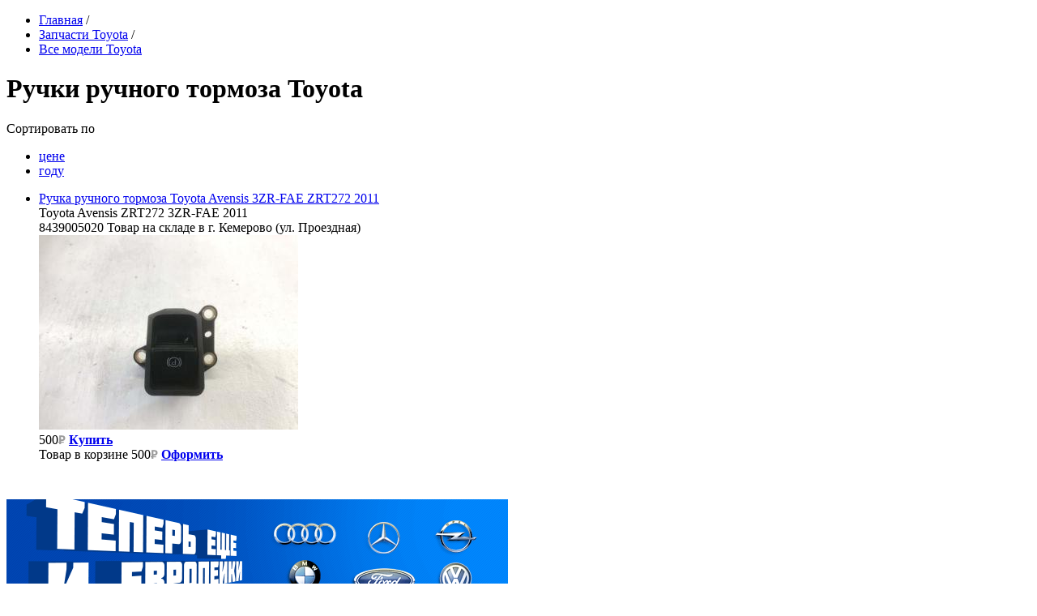

--- FILE ---
content_type: text/html; charset=utf-8
request_url: https://saitama-motors.ru/toyota/vse-modeli/ruchki-ruchnogo-tormoza/
body_size: 5466
content:
<!DOCTYPE html PUBLIC "-//W3C//DTD XHTML 1.1//EN" "https://www.w3.org/TR/xhtml11/DTD/xhtml11.dtd">
<html xmlns="https://www.w3.org/1999/xhtml" xml:lang="en" lang="en">
<head>
<meta http-equiv="content-type" content="text/html; charset=utf-8" />
<meta name="robots" content="index, follow" />
<!-- meta name="description" content="" /-->
<meta name="description" content="Ручки ручного тормоза Toyota &ndash; контрактные запчасти в наличии. Гарантия!" />
<meta name="keywords" content="" />
<title>Ручки ручного тормоза Toyota</title>
<meta name="title" content="Ручки ручного тормоза Toyota" />
<link href="/favicon.ico" rel="shortcut icon" type="image/x-icon" />
<meta name="yandex-verification" content="4f9693fcee282ea5" />
<meta name="yandex-verification" content="49cbdc4d197a8598" />


        
<!-- Google Tag Manager -->
<script>(function(w,d,s,l,i){w[l]=w[l]||[];w[l].push({'gtm.start':
        new Date().getTime(),event:'gtm.js'});var f=d.getElementsByTagName(s)[0],
        j=d.createElement(s),dl=l!='dataLayer'?'&l='+l:'';j.async=true;j.src=
        'https://www.googletagmanager.com/gtm.js?id='+i+dl;f.parentNode.insertBefore(j,f);
    })(window,document,'script','dataLayer','GTM-KGJ5JNM');</script>
<!-- End Google Tag Manager -->

<link rel="stylesheet" type="text/css" href="/css/style.css?28" />
<link rel="stylesheet" type="text/css" href="/css/editor_style.css?28" />
<link rel="stylesheet" type="text/css" href="/css/jq.chosen.css" />
<link rel="stylesheet" type="text/css" href="/css/n.css?28" />

<script>if ( typeof window.JSON === 'undefined' ) { document.write('<script src="/minify/js/json2.js"><\/script>'); }</script>
<script type="text/javascript" src="/minify/js/jquery-1.8.3.min.js,jq.chosen.js,jquery.maskedinput.min.js?28"></script>
<script type="text/javascript" src="/js/f.js?28"></script>
<script type="text/javascript" src="/js/n.js?28"></script>
<script type="text/javascript" src="/js/b.js?28"></script>
<script type="text/javascript" src="/js/naxslider.js?28"></script>


<!-- Add mousewheel plugin (this is optional) -->
<script type="text/javascript" src="/fancybox/jquery.mousewheel-3.0.6.pack.js"></script>
<!-- Add fancyBox main JS and CSS files -->
<script type="text/javascript" src="/fancybox/jquery.fancybox.js?v=2.1.5"></script>
<link rel="stylesheet" type="text/css" href="/fancybox/jquery.fancybox.css?v=2.1.5" media="screen" />
<!-- Add Thumbnail helper (this is optional) -->
<link rel="stylesheet" type="text/css" href="/fancybox/helpers/jquery.fancybox-thumbs.css?v=1.0.7" />
<script type="text/javascript" src="/fancybox/helpers/jquery.fancybox-thumbs.js?v=1.0.7"></script>


<script src="//ajax.googleapis.com/ajax/libs/webfont/1/webfont.js"></script>
<script type="text/javascript">
$(function(){
    window.WebFont.load({
        google: {
            families: ['Open Sans:normal,italic:latin,cyrillic']//,
            //subsets: ['latin','cyrillic']
            //text: 'абвгджзиклмнопрстуфцчшщыюя'
        },
        active: function(){ $('body').trigger('fontsloaded'); },
        inactive: function(){ $('body').trigger('fontsfail'); },
    });
});
</script>
<style type="text/css">
<!--
.wf-loading body {
    visibility: hidden;
}
.wf-active body, .wf-inactive body {
    visibility: visible;
}
-->
</style>

</head>

<body>
<!-- Google Tag Manager (noscript) -->
<noscript><iframe src="https://www.googletagmanager.com/ns.html?id=GTM-KGJ5JNM"
                  height="0" width="0" style="display:none;visibility:hidden"></iframe></noscript>
<!-- End Google Tag Manager (noscript) -->
<div class="main page2col_right">
	<div class="main_inner">
		<div class="wrap clear">
			<div class="center">
			<div class="content">
				<div class="break"></div>
                
                <ul class="breadcrumbs clearfix">
        <li><a rel="nofollow" href="/">Главная</a> / </li>    <li><a rel="nofollow" href="/toyota/">Запчасти Toyota</a> / </li>    <li><a rel="nofollow" href="/toyota/vse-modeli/">Все модели Toyota</a></ul>
                
                
                                                <div class="js-top_block_scroll">
	<div class="inner">
		<div class="content_inner">
			<h1>Ручки ручного тормоза Toyota</h1>
			<div class="clearfix">
				<div class="items_sorter">
					<span class="title">Сортировать по</span>
					<div class="sorter">
						<div class="block_inner">
							<ul>
                                                                    <li class="active asc"><a rel="nofollow" href="/toyota/vse-modeli/ruchki-ruchnogo-tormoza/?sort=price_desc"><label class="icon"><span>цене</span></label></a></li>
                                                                    <li class="last "><a rel="nofollow" href="/toyota/vse-modeli/ruchki-ruchnogo-tormoza/?sort=year"><label class="icon"><span>году</span></label></a></li>
                                							</ul>
						</div>
					</div>
				</div>
							</div>
		</div>
	</div>
</div>
<script type="text/javascript">
$(document).ready(function(){
	$('select.chosen').chosen();
});
</script>

<div class="parts_list_block">
<ul class="parts_list">
        <li>
		<div class="block_inner clearfix">
			<div class="descr">
				<div class="title"><a href="/toyota/avensis/ruchki-ruchnogo-tormoza/toyota-avensis-ruchka-ruchnogo-tormoza-zrt272-3zr-fae-2011-133934/" class="js-productpopuplink">Ручка ручного тормоза  Toyota&nbsp;Avensis 3ZR-FAE ZRT272 2011 </a></div>
				<span class="property">Toyota Avensis</span>
				<span class="property">ZRT272</span>				<span class="property">3ZR-FAE</span>                				<span class="property">2011</span><br>
                                                                <span class="property">8439005020</span>                                                <span class="inventory" style="width:300px">Товар на складе в <span class="black">г. Кемерово (ул. Проездная)</span></span>
			</div>
			<div class="pic">
                                <a href="/toyota/avensis/ruchki-ruchnogo-tormoza/toyota-avensis-ruchka-ruchnogo-tormoza-zrt272-3zr-fae-2011-133934/" class="js-productpopuplink"><img src="https://saitama-motors.ru/rsz/preview/pub/c10/productphoto/0003/88/0003_88_845.jpg" alt="Ручка ручного тормоза Toyota Avensis ZRT272 3ZR-FAE 2011 Кемерово (ул. Проездная)" /><span class="shadow"></span></a>
                            </div>
			<div data-productid="133934" class="buy_block js-notinbasket">
				<div class="js-notinbasket">
                    <span class="price">500<img class="rub" src="/pix/rub.png" alt="руб." /></span>
    				<a class="yellow_btn36 buy_btn" rel="nofollow" href="#" onclick="basket.addToBasket(this,'133934',500); return false;"><span><strong class="icon">Купить</strong></span></a>
                </div>
                <div class="js-inbasket">
                                            <span class="added">Товар в корзине</span>
                        <span class="price">500<img class="rub" src="/pix/rub.png" alt="руб." /></span>
                        <a class="yellow_btn36" rel="nofollow" href="/korzina/"><span><strong class="icon">Оформить</strong></span></a>
                                    </div>
			</div>
            
            <div style="display: none;" class="js-productpagecontent">
                
    <h2>Ручка ручного тормоза  Toyota&nbsp;Avensis 3ZR-FAE ZRT272 2011 </h2>
    


<div class="product_page_block clearfix">
<div class="left_col">
	<div class="product_gallery">
                <div class="big_pic"><a href="https://saitama-motors.ru/pub/c10/productphoto/0003/88/0003_88_845.jpg"><img width="350" alt="Ручка ручного тормоза Toyota Avensis ZRT272 3ZR-FAE 2011 Кемерово (ул. Проездная)" src="https://saitama-motors.ru/pub/c10/productphoto/0003/88/0003_88_845.jpg" /></a></div>
        		<ul class="previews clearfix">
            			<li class="active"><a href="https://saitama-motors.ru/pub/c10/productphoto/0003/88/0003_88_845.jpg" data-src="https://saitama-motors.ru/pub/c10/productphoto/0003/88/0003_88_845.jpg"><img width="80" alt="Ручка ручного тормоза Toyota Avensis" src="https://saitama-motors.ru/rsz/preview/pub/c10/productphoto/0003/88/0003_88_845.jpg" /><span class="shadow"></span></a></li>
            			<li><a href="https://saitama-motors.ru/pub/c10/productphoto/0003/88/0003_88_846.jpg" data-src="https://saitama-motors.ru/pub/c10/productphoto/0003/88/0003_88_846.jpg"><img width="80" alt="Toyota Avensis ZRT272 3ZR-FAE " src="https://saitama-motors.ru/rsz/preview/pub/c10/productphoto/0003/88/0003_88_846.jpg" /><span class="shadow"></span></a></li>
            		</ul>
                <div class="js-fancybox-gallery" style="display: none;">
                        <a href="https://saitama-motors.ru/pub/c10/productphoto/0003/88/0003_88_845.jpg" rel="gallery"><img alt="Ручка ручного тормоза Toyota Avensis" src="https://saitama-motors.ru/rsz/preview/pub/c10/productphoto/0003/88/0003_88_845.jpg" /></a>
                        <a href="https://saitama-motors.ru/pub/c10/productphoto/0003/88/0003_88_846.jpg" rel="gallery"><img alt="Toyota Avensis ZRT272 3ZR-FAE " src="https://saitama-motors.ru/rsz/preview/pub/c10/productphoto/0003/88/0003_88_846.jpg" /></a>
                    </div>
        		
	</div>
</div>
<div class="right_col">
	<span class="item_price">500<img class="rub" src="/pix/rub_big.png" alt="руб." /></span>
	<div data-productid="133934" class="item_buy_block buy_block clearfix js-notinbasket">
        <div class="js-notinbasket">
		  <a class="yellow_btn36 item_buy_btn" rel="nofollow" href="#" onclick="basket.addToBasket(this,'133934',500); return false;"><span><strong class="icon">Купить <label class="nobold"><label class="brown">/</label> забронировать</label></strong></span></a>
        </div>
        <div class="js-inbasket">
                        <span class="added" style="width: 310px;">Товар в корзине
            <a class="yellow_btn36" style="margin-left: 10px; margin-top: -10px;" rel="nofollow" href="/korzina/"><span><strong class="icon">Оформить заказ</strong></span></a>
            </span>
                    </div>
			</div>
	<span class="item_inventory">Товар на складе в <span class="black">г. Кемерово (ул. Проездная)</span></span>
	<dl class="item_details clearfix">
		<dt>Артикул детали</dt>
		<dd>133934</dd>
		<dt>Автомобиль-донор</dt>
		<dd>
            <a href="/avtomobili-donory/toyota-avensis-2011-1176/">            Toyota Avensis            </a>`
        </dd>
		        <dt>Кузов</dt>
		<dd>ZRT272</dd>
				        <dt>Двигатель</dt>
		<dd>3ZR-FAE</dd>
				<dt>Год выпуска</dt>
		<dd>2011</dd>
                                            <dt>Производитель</dt>
            <dd>Toyota</dd>
                            <dt>Номер от производителя</dt>
            <dd>8439005020</dd>
                        						
		
	</dl>


	<div style="font-weight: bold; border-top: solid 3px #cecece; font-size: 12px; padding: 10px 0 0 0; margin: 10px 0 0 0;">
<!--	    Вы можете купить данную запчасть с установкой <br >-->
<!--	    на нашем СТО, по адресу г. Кемерово, ул. Нахимова, 113 <br >-->
	    Все вопросы по телефону 8 923-600-63-37
    </div>
</div>
</div>


            </div>
		</div>
	</li>
    </ul>



</div>



<div style="padding-top: 30px;clear: both;">
    <a href="/european/"><img src="/pix/europe.png" /></a>
</div>
                                
                				
				<div class="break"></div>
	        </div>
	        </div>
            <div class="sidebar_right">


<!-- Right Filter -->

<div class="js-right_block_scroll">
	<div class="inner">
		<div class="content_inner">
			<div class="right_filter_block">
				<div class="block_row">
					<div class="title">Марка, модель</div>
					<a class="block_link js-markmodelpopupshow" rel="nofollow" href="#"><span class="icon"><span class="limit"><strong>Toyota</strong> → Все модели</span></span></a>
				</div>
				<div class="block_row">
					<div class="title">Наименование</div>
					<a class="block_link js-categorypopupshow" rel="nofollow" href="#"><span class="icon"><span class="limit">Ручки ручного тормоза</span></span></a>
				</div>
												
				                
							</div>
            
                        
            
		</div>
	</div>
    
    
</div>
<!-- / Right Filter -->

</div>	    </div>
	    <div class="empty"></div>
	</div>
</div>

	<div class="top_head">
		<div class="inner">
			<div class="head_basket head_empty_basket">
				<div>
                    <a rel="nofollow" href="/korzina/"><span class="icon">В корзине пусто</span></a>
                </div>
			</div>
		</div>
	</div>
    	<div class="head">
		<div class="inner">
            <a href="/"><img class="logo" src="/pix/logo.png" alt="" title="" /></a>			            			<ul class="head_links first_col">
                                <li><a rel="nofollow" href="/">Автозапчасти</a></li>
				                <li><a rel="nofollow" href="/shiny-i-diski/">Шины и диски</a></li>
				                <li><a rel="nofollow" href="/avtomobili-donory/">Автомобили-доноры наших автозапчастей</a></li>
							</ul>
            <ul class="head_hor_menu" style="left: 370px">
                <li>
                    <a href="https://www.youtube.com/channel/UCvuwdx-7FKjyPRg7KbMLTzQ/featured" target="_blank" rel="nofollow">Наш канал на YouTube</a>
                </li>
            </ul>
			<ul class="head_links sec_col">
				                <li><a rel="nofollow" href="/bronirovanie-tovara/">Бронирование товара</a></li>
				                <li><a rel="nofollow" href="/inogorodnim-pokupatelyam/">Иногородним покупателям</a></li>
				                <li><a rel="nofollow" href="/kontaktnaya-informaciya/">Контактная информация</a></li>
							</ul>
            <ul class="head_hor_menu" style="margin-top: 42px; left: 284px; padding: 0px">
                <li><a href="/masla/">Масла</a></li>
                <li><a href="/filtra/">Фильтра</a></li>
                <li><a href="/zhidkosti/">Жидкости</a></li>
                <li><a href="/avtohimiya/">Автохимия</a></li>
                <li><a href="/aksessuary/">Аксессуары</a></li>
            </ul>
		</div>
	</div>
	<div class="footer">
		<div class="footer_inner">
			<div class="copy">
				<span class="black">&copy; Saitama motors, 2025</span><br />
				Кемерово: 8 (923) 600-63-37<br />
                Белово: 8 (38452) 6-14-51<br />
				<a rel="nofollow" href="http://probazon.ru/" target="_blank">Компания работает на системе Bazon</a>
							</div>
			<div class="footer_links">
				<ul>
					                    <li><a rel="nofollow" href="/kontaktnaya-informaciya/">Контактная информация</a></li>
    				                    <li><a rel="nofollow" href="/avtomobili-donory/">Автомобили-доноры наших автозапчастей</a></li>
    								</ul>
				<ul>
					                    <li><a rel="nofollow" href="/bronirovanie-tovara/">Бронирование товара</a></li>
    				                    <li><a rel="nofollow" href="/inogorodnim-pokupatelyam/">Иногородним покупателям</a></li>
    				                    <li><a rel="nofollow" href="/policy/">Политика конфиденциальности</a></li>
    								</ul>
			</div>
					</div>
	</div>
<div class="layout" id="overlay" style="opacity: 1; background: rgba(30,28,21,0.8);">
    <div class="popup product_popup" id="productpopup" style="top: 100px;left: 50%;margin-left: -460px; position: absolute;">
        <a class="close" href="#"></a>
        <div class="product_popup_inner clearfix" style="min-height: 400px;"></div>
    </div>
</div>



<noindex>
<div style="top: 100px;left: 50%; margin-left: -370px;" class="popup abc_list_popup" id="markmodelpopup">
</div><div style="top: 100px;left: 50%; margin-left: -370px;" class="popup abc_list_popup" id="categorypopup">
</div></noindex>


<!-- Yandex.Metrika counter -->
<script type="text/javascript">
(function (d, w, c) {
    (w[c] = w[c] || []).push(function() {
        try {
            w.yaCounter17075443 = new Ya.Metrika({id:17075443,
                    clickmap:true,
                    accurateTrackBounce:true, webvisor:true, params:window.yaParams||{}});
        } catch(e) { }
    });
    
    var n = d.getElementsByTagName("script")[0],
        s = d.createElement("script"),
        f = function () { n.parentNode.insertBefore(s, n); };
    s.type = "text/javascript";
    s.async = true;
    s.src = (d.location.protocol == "https:" ? "https:" : "http:") + "//mc.yandex.ru/metrika/watch.js";

    if (w.opera == "[object Opera]") {
        d.addEventListener("DOMContentLoaded", f);
    } else { f(); }
})(document, window, "yandex_metrika_callbacks");
</script>
<noscript><div><img src="//mc.yandex.ru/watch/17075443" style="position:absolute; left:-9999px;" alt="" /></div></noscript>
<!-- /Yandex.Metrika counter -->


<!-- BEGIN JIVOSITE CODE {literal} -->
<script type='text/javascript'>
    (function(){ var widget_id = 'NMZSDsZisE';var d=document;var w=window;function l(){
        var s = document.createElement('script'); s.type = 'text/javascript'; s.async = true; s.src = '//code.jivosite.com/script/widget/'+widget_id; var ss = document.getElementsByTagName('script')[0]; ss.parentNode.insertBefore(s, ss);}if(d.readyState=='complete'){l();}else{if(w.attachEvent){w.attachEvent('onload',l);}else{w.addEventListener('load',l,false);}}})();</script>
<!-- {/literal} END JIVOSITE CODE -->

<script>
    (function(i,s,o,g,r,a,m){i['GoogleAnalyticsObject']=r;i[r]=i[r]||function(){
            (i[r].q=i[r].q||[]).push(arguments)},i[r].l=1*new Date();a=s.createElement(o),
        m=s.getElementsByTagName(o)[0];a.async=1;a.src=g;m.parentNode.insertBefore(a,m)
    })(window,document,'script','https://www.google-analytics.com/analytics.js','ga');

    ga('create', 'UA-86653031-1', 'auto');
    ga('send', 'pageview');
</script>

<!-- Google Tag Manager -->
<script>(function(w,d,s,l,i){w[l]=w[l]||[];w[l].push({'gtm.start':
        new Date().getTime(),event:'gtm.js'});var f=d.getElementsByTagName(s)[0],
        j=d.createElement(s),dl=l!='dataLayer'?'&l='+l:'';j.async=true;j.src=
        'https://www.googletagmanager.com/gtm.js?id='+i+dl;f.parentNode.insertBefore(j,f);
    })(window,document,'script','dataLayer','GTM-5LC6FH');</script>
<!-- End Google Tag Manager -->
<!-- Google Tag Manager (noscript) -->
<noscript><iframe src="https://www.googletagmanager.com/ns.html?id=GTM-5LC6FH" height="0" width="0" style="display:none;visibility:hidden"></iframe></noscript>
<!-- End Google Tag Manager (noscript) -->

</body>
</html>

--- FILE ---
content_type: text/css
request_url: https://saitama-motors.ru/css/jq.chosen.css
body_size: 10268
content:
div.chzn-container {
  font-family: 'Open Sans', Arial, Helvetica, Sans-serif;
  font-size: 13px;
  color: #000;
  position: relative;
}

div.chzn-container input {
  background: #fff;
  background: -webkit-gradient(linear, left bottom, left top, color-stop(0.85, white), color-stop(0.99, #eeeeee));
  background: -moz-linear-gradient(center bottom, white 85%, #eeeeee 99%);
  background: -o-linear-gradient(bottom, white 85%, #eeeeee 99%);
  border: 1px solid #aaa;
  font-family: sans-serif;
  font-size: 1em;
  margin: 0px;
  padding: 4px 5px;
  outline: none;
  -moz-border-radius: 3px;
  -webkit-border-radius: 3px;
  -o-border-radius: 3px;
  -ms-border-radius: 3px;
  -khtml-border-radius: 3px;
  border-radius: 3px;
}
div.chzn-container textarea:focus {
  border-color: #058cf5;
  -moz-box-shadow: 0px 0px 3px #aaa;
  -webkit-box-shadow: 0px 0px 3px #aaa;
  box-shadow: 0px 0px 3px #aaa;
}


div.chzn-container div.chzn-drop {
  background: #eeede4;
  border: 1px solid #eeede4;
  border-width: 0 1px 1px;
  left: 0;
  position: absolute;
  top: 29px;
  -webkit-box-shadow: 0px 4px 5px rgba(0, 0, 0, 0.15);
  -moz-box-shadow: 0px 4px 5px rgba(0, 0, 0, 0.15);
  box-shadow: 0px 2px 4px rgba(0, 0, 0, 0.15);
  z-index: 20;
}
div.chzn-container-single div.chzn-drop {
  -moz-border-radius: 0 0 4px 4px;
  -webkit-border-radius: 0 0 4px 4px;
  -o-border-radius: 0 0 4px 4px;
  -ms-border-radius: 0 0 4px 4px;
  -khtml-border-radius: 0 0 4px 4px;
  border-radius: 0 0 4px 4px;
}


/* SINGLE */
div.chzn-container a.chzn-single {
  background: #FFF;
  background-image: -webkit-gradient(linear, left bottom, left top, color-stop(0, #eeeeee), color-stop(0.5, white));
  background-image: -moz-linear-gradient(center bottom, #eeeeee 0%, white 50%);
  background-image: -o-linear-gradient(bottom, #eeeeee 0%, white 50%);
  border: 1px solid #aaa;
  display: block;
  overflow: hidden;
  -moz-border-radius: 4px;
  -webkit-border-radius: 4px;
  -o-border-radius: 4px;
  -ms-border-radius: 4px;
  -khtml-border-radius: 4px;
  border-radius: 4px;
  height: 25px;
  color: #000;
  line-height: 23px;
  padding: 0px 0px 0px 9px;
  position: relative;
  text-decoration: none;
  z-index: 19;
  white-space: nowrap;
}

div.chzn-container a.chzn-single:hover {color: #cc5526;}

div.chzn-container a.chzn-single span {
  display: block;
  margin-right: 23px;
  overflow: hidden;
  text-overflow: ellipsis;
}
div.chzn-container a.chzn-single div {
  -moz-border-radius-topright: 4px;
  -webkit-border-top-right-radius: 4px;
  -o-border-top-right-radius: 4px;
  -ms-border-top-right-radius: 4px;
  -khtml-border-top-right-radius: 4px;
  border-top-right-radius: 4px;
  -moz-border-radius-bottomright: 4px;
  -webkit-border-bottom-right-radius: 4px;
  -o-border-bottom-right-radius: 4px;
  -ms-border-bottom-right-radius: 4px;
  -khtml-border-bottom-right-radius: 4px;
  border-bottom-right-radius: 4px;
  /*background: #ccc;
  background-image: -webkit-gradient(linear, left bottom, left top, color-stop(0, #ccc), color-stop(0.6, #eee));
  background-image: -moz-linear-gradient(center bottom, #ccc 0%, #eee 60%);
  background-image: -o-linear-gradient(bottom, #ccc 0%, #eee 60%);
  border-left: 1px solid #aaa;*/
  display: block;
  height: 100%;
  position: absolute;
  right: 0;
  top: 0;
  width: 18px;
}
div.chzn-container a.chzn-single div b {
  background: url('/pix/chosen-sprite.png') no-repeat -4px 1px;
  display: block;
  width: 100%;
  height: 100%;
}
div.chzn-container div.chzn-search {
  padding: 3px 4px;
  margin: 0px;
  white-space: nowrap;
}
div.chzn-container div.chzn-search input {
  background: url('/pix/chosen-sprite.png') no-repeat 97% -35px, #ffffff;
  background: url('/pix/chosen-sprite.png') no-repeat 97% -35px, -webkit-gradient(linear, left bottom, left top, color-stop(0.85, white), color-stop(0.99, #eeeeee));
  background: url('/pix/chosen-sprite.png') no-repeat 97% -35px, -moz-linear-gradient(center bottom, white 85%, #eeeeee 99%);
  background: url('/pix/chosen-sprite.png') no-repeat 97% -35px, -o-linear-gradient(bottom, white 85%, #eeeeee 99%);
  -moz-border-radius: 0px;
  -webkit-border-radius: 0px;
  -o-border-radius: 0px;
  -ms-border-radius: 0px;
  -khtml-border-radius: 0px;
  border-radius: 0px;
  margin: 1px 0;
  outline: 0;
}


/* Multi */
div.center div.content div.chzn-container ul.chzn-choices {
  background: #fff;
  background-image: -webkit-gradient(linear, left bottom, left top, color-stop(0.85, white), color-stop(0.99, #eeeeee));
  background-image: -moz-linear-gradient(center bottom, white 85%, #eeeeee 99%);
  background-image: -o-linear-gradient(bottom, white 85%, #eeeeee 99%);
  margin: 0;
  cursor: text;
  border: 1px solid #aaa;
  overflow: hidden;
  height: auto !important;
  height: 1%;
  padding: 0;
  position: relative;
}
div.center div.content div.chzn-container ul.chzn-choices:focus {
  border-color: #058cf5;
  -moz-box-shadow: 0px 0px 5px #999;
  -webkit-box-shadow: 0px 0px 5px #999;
  box-shadow: 0px 0px 5px #999;
}
div.center div.content div.chzn-container ul.chzn-choices li {
  float: left;
  list-style-type: none;
  margin: 0px;
}
div.center div.content div.chzn-container ul.chzn-choices li.search-field {
  margin: 0px;
  white-space: nowrap;
  padding: 0px;
}
div.center div.content div.chzn-container ul.chzn-choices li.search-field input {
  color: #666;
  background: transparent !important;
  border: 0px !important;
  padding: 5px;
  margin: 1px 0;
  outline: 0;
  -webkit-box-shadow: none;
  -moz-box-shadow: none;
  box-shadow: none;
}
div.center div.content div.chzn-container ul.chzn-choices li.search-field input.default {
  color: #999;
}
div.center div.content div.chzn-container ul.chzn-choices li.search-choice {
  -moz-border-radius: 3px;
  -webkit-border-radius: 3px;
  border-radius: 3px;
  background: #e4e4e4;
  background-image: -webkit-gradient(linear, left bottom, left top, color-stop(0, #e4e4e4), color-stop(0.7, #eeeeee));
  background-image: -moz-linear-gradient(center bottom, #e4e4e4 0%, #eeeeee 70%);
  background-image: -o-linear-gradient(bottom, #e4e4e4 0%, #eeeeee 70%);
  color: #333;
  border: 1px solid #b4b4b4;
  line-height: 13px;
  padding: 3px 19px 3px 6px;
  position: relative;
  margin: 3px 0px 3px 5px;
}
div.center div.content div.chzn-container ul.chzn-choices li.search-choice span {
  cursor: default;
}
div.center div.content div.chzn-container ul.chzn-choices li.search-choice.search-choice-focus {
  background: #d4d4d4;
}
div.center div.content div.chzn-container ul.chzn-choices li.search-choice a.search-choice-close {
  position: absolute;
  right: 5px;
  top: 6px;
  display: block;
  width: 8px;
  height: 9px;
  font-size: 1px;
  background: url(/pix/chosen-sprite.png) right top no-repeat;
}
div.center div.content div.chzn-container ul.chzn-choices li.search-choice a.search-choice-close:hover {
  background-position: right -9px;
}
div.center div.content div.chzn-container ul.chzn-choices li.search-choice.search-choice-focus a.search-choice-close {
  background-position: right -9px;
}


/* Results */
div.center div.content div.chzn-container ul.chzn-results {
  margin: 0 0 4px 0;
  max-height: 190px;
  padding: 0 0 0 0;
  position: relative;
  overflow-x: hidden;
  overflow-y: auto;
  z-index: 20;
}
div.center div.content div.chzn-container-multi ul.chzn-results {
  margin: -1px 0 0;
  padding: 0;
}
div.center div.content div.chzn-container-multi ul.chzn-results li {
  border-left: 0px !important;
  border-right: 0px !important;
}
div.center div.content div.chzn-container ul.chzn-results li {
  line-height: 80%;
  padding: 7px 11px 8px;
  z-index: 22;
  margin: 0;
  list-style-type: none;
}
div.center div.content div.chzn-container ul.chzn-results li.active-result {
  cursor: pointer;
}
div.center div.content div.chzn-container ul.chzn-results li em {
  font-style: normal;
  background: #FEFFDC;
}
div.center div.content div.chzn-container ul.chzn-results li.highlighted {
  background: #cc5526;
  color: #fff;
}
div.center div.content div.chzn-container ul.chzn-results li.highlighted em {
  background: transparent;
}
div.center div.content div.chzn-container ul.chzn-results li.no-results {
  background: #F4F4F4;
}
div.center div.content div.chzn-container ul.chzn-results li.group-result {
  cursor: default;
  color: #999;
  font-weight: normal;
}
div.center div.content div.chzn-container ul.chzn-results li.group-option {
  padding-left: 20px;
}

div.center div.content div.chzn-container-multi div.chzn-drop li.result-selected {
  display: none;
}



/* Active */
div.chzn-container-active a.chzn-single {
  -webkit-box-shadow: 0px 0px 5px rgba(0, 0, 0, 0.3);
  -moz-box-shadow: 0px 0px 5px rgba(0, 0, 0, 0.3);
  box-shadow: 0px 0px 5px rgba(0, 0, 0, 0.3);
  border: 1px solid #5897fb;
}
div.chzn-container-active a.chzn-single-with-drop {
  border: 1px solid #aaa;
  border-width: 1px 1px 1px;
  -moz-box-shadow:  0px 1px 0px #FFF inset;
  -webkit-box-shadow:  0px 1px 0px #FFF inset;
  box-shadow: 0px 1px 0px #FFF inset;
  background: #EEE;
  background-image: -webkit-gradient(linear, left bottom, left top, color-stop(0, white), color-stop(0.5, #eeeeee));
  background-image: -moz-linear-gradient(center bottom, white 0%, #eeeeee 50%);
  background-image: -o-linear-gradient(bottom, white 0%, #eeeeee 50%);
  -webkit-border-bottom-left-radius: 0px;
  -webkit-border-bottom-right-radius: 0px;
  -moz-border-radius-bottomleft: 0px;
  -moz-border-radius-bottomright: 0px;
  border-bottom-left-radius: 0px;
  border-bottom-right-radius: 0px;
}
div.chzn-container-active a.chzn-single-with-drop div {
  background: transparent;
  border-left: none;
}
div.chzn-container-active a.chzn-single-with-drop div b {
  background-position: -22px 1px;
}
div.chzn-container-active ul.chzn-choices {
  z-index: 21;
  -webkit-box-shadow: 0px 0px 5px rgba(0, 0, 0, 0.3);
  -moz-box-shadow: 0px 0px 5px rgba(0, 0, 0, 0.3);
  box-shadow: 0px 0px 5px rgba(0, 0, 0, 0.3);
  border: 1px solid #5897fb;
}
div.chzn-container-active ul.chzn-choices input {
  color: #111 !important;
}


--- FILE ---
content_type: text/plain
request_url: https://www.google-analytics.com/j/collect?v=1&_v=j102&a=2033861729&t=pageview&_s=1&dl=https%3A%2F%2Fsaitama-motors.ru%2Ftoyota%2Fvse-modeli%2Fruchki-ruchnogo-tormoza%2F&ul=en-us%40posix&dt=%D0%A0%D1%83%D1%87%D0%BA%D0%B8%20%D1%80%D1%83%D1%87%D0%BD%D0%BE%D0%B3%D0%BE%20%D1%82%D0%BE%D1%80%D0%BC%D0%BE%D0%B7%D0%B0%20Toyota&sr=1280x720&vp=1280x720&_u=aEDAAEABAAAAACAAI~&jid=1354587942&gjid=631559359&cid=946016537.1763745170&tid=UA-107105726-1&_gid=1886468269.1763745170&_r=1&_slc=1&gtm=45He5bi1h1n81KGJ5JNMv77604163za200zd77604163&gcd=13l3l3l3l1l1&dma=0&tag_exp=103116026~103200004~104527906~104528501~104684208~104684211~105391252~115583767~115938465~115938469~116184927~116184929~116217636~116217638~116474637&z=2137941338
body_size: -833
content:
2,cG-JQYGSPRWL6

--- FILE ---
content_type: text/plain
request_url: https://www.google-analytics.com/j/collect?v=1&_v=j102&a=2033861729&t=pageview&_s=1&dl=https%3A%2F%2Fsaitama-motors.ru%2Ftoyota%2Fvse-modeli%2Fruchki-ruchnogo-tormoza%2F&ul=en-us%40posix&dt=%D0%A0%D1%83%D1%87%D0%BA%D0%B8%20%D1%80%D1%83%D1%87%D0%BD%D0%BE%D0%B3%D0%BE%20%D1%82%D0%BE%D1%80%D0%BC%D0%BE%D0%B7%D0%B0%20Toyota&sr=1280x720&vp=1280x720&_u=IEBAAEABAAAAACAAI~&jid=1816570585&gjid=1112021934&cid=946016537.1763745170&tid=UA-86653031-1&_gid=1886468269.1763745170&_r=1&_slc=1&z=500071256
body_size: -451
content:
2,cG-65R5M2LHK5